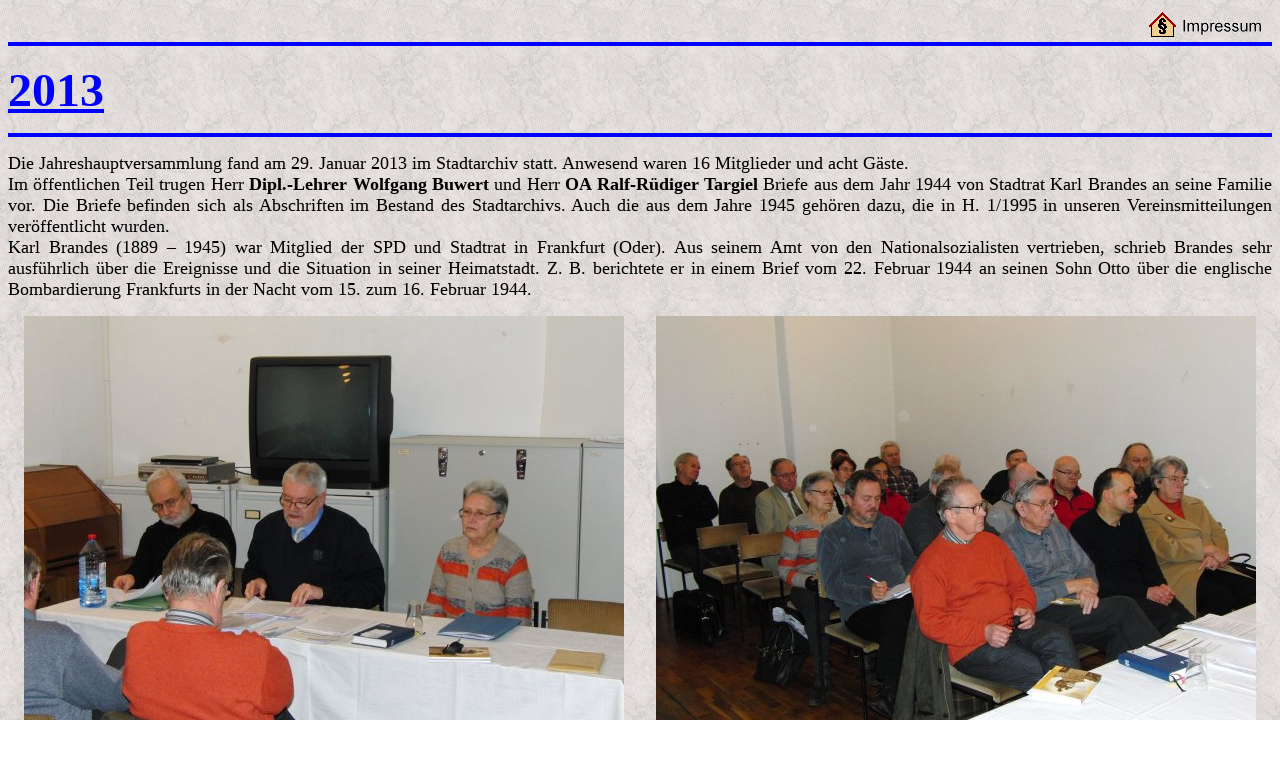

--- FILE ---
content_type: text/html
request_url: http://hvffo.de/02Historisches/VereinsSitzungsRueckblick/2013/VSR2013.htm
body_size: 13234
content:
<html>

<head>
<meta http-equiv="Content-Language" content="de">
<meta name="GENERATOR" content="Microsoft FrontPage 5.0">
<meta name="ProgId" content="FrontPage.Editor.Document">
<meta http-equiv="Content-Type" content="text/html; charset=windows-1252">
<title>2013</title>
</head>

<body background="../../../CommonModules/Marble5h.gif">

<p>

<font SIZE="4">
<a href="../../../01Organisatorisches/impressum.htm">
<img border="0" src="../../../CommonModules/impressum_mit_text.gif" align="right" width="124" height="29"></a></font></p>
<p>&nbsp;</p>

<hr color="#0000FF" size="4">
<p class="MsoNormal" style="text-align: justify"><u><b>
<font size="7" color="#0000FF" face="Impact">2013</font></b></u></p>
<hr color="#0000FF" size="4">
<p align="justify"><font face="Times New Roman" size="4">Die 
Jahreshauptversammlung fand am 29. Januar 2013 im Stadtarchiv statt. Anwesend 
waren 16 Mitglieder und acht Gäste.<br>
Im öffentlichen Teil trugen Herr <b>Dipl.-Lehrer Wolfgang Buwert</b> und Herr <b>
OA Ralf-Rüdiger Targiel</b> Briefe aus dem Jahr 1944 von Stadtrat Karl Brandes 
an seine Familie vor. Die Briefe befinden sich als Abschriften im Bestand des 
Stadtarchivs. Auch die aus dem Jahre 1945 gehören dazu, die in H. 1/1995 in 
unseren Vereinsmitteilungen veröffentlicht wurden.<br>
Karl Brandes (1889 – 1945) war Mitglied der SPD und Stadtrat in Frankfurt 
(Oder). Aus seinem Amt von den Nationalsozialisten vertrieben, schrieb Brandes 
sehr ausführlich über die Ereignisse und die Situation in seiner Heimatstadt. Z. 
B. berichtete er in einem Brief vom 22. Februar 1944 an seinen Sohn Otto über 
die englische Bombardierung Frankfurts in der Nacht vom 15. zum 16. Februar 
1944.</font></p>

<table border="0" cellpadding="0" cellspacing="0" style="border-collapse: collapse" bordercolor="#111111" width="100%" height="39">
  <tr>
    <td width="50%" height="19">
    <p align="center">
    <img border="0" src="Praesidium.jpg" width="600" height="450"></td>
    <td width="50%" height="19">
    <p align="center">
    <img border="0" src="Auditorium.jpg" width="600" height="450"></td>
  </tr>
  <tr>
    <td width="50%" height="19">
    <p align="center">&nbsp; Jahreshauptversammlung des Historischen Vereins im 
    Stadtarchiv, Präsidium.</td>
    <td width="50%" height="19">
    <p align="center">&nbsp;Jahreshauptversammlung des Historischen Vereins im 
    Stadtarchiv, Auditorium.</td>
  </tr>
</table>
<p align="justify"><font face="Times New Roman" size="4">Im nichtöffentlichen 
Teil trug der Vereinsvorsitzende, Herr <b>Buwert,</b> den Bericht über die 
Tätigkeit im Geschäftsjahr 2013 und danach die Schatzmeisterin, <b>Frau Dr. Vera 
Kliemann</b>, den Kassenbericht für das Geschäftsjahr 2013 vor. Die 
Kassenprüfer, Herr <b>Dipl.-Restaurator Bernhard Klemm</b> und Herr <b>
Dipl.-Historiker Wolfgang Brisch</b> bescheinigten den korrekten und 
fehlerfreien Umgang mit den Vereinsfinanzen. Die Mitglieder stimmten beiden 
Berichten einstimmig zu. Damit war der Vorstand entlastet. Danach wurden einige 
Beschlüsse für 2013 gefasst un es folgte die Diskussion zu den Jahresvorhaben 
2013.</font></p>

<hr color="#0000FF" size="4">
<p align="justify"><font face="Times New Roman" size="4">Die nächste Sitzung 
fand am 26. Februar 2013 wieder im Stadtarchiv statt, wie auch die anderen, wenn 
nicht anders angegeben. Zunächst wurde Herr <b>Jurist Roland Semik</b> als neues 
Mitglied in unseren Verein einstimmig aufgenommen. Mit Herrn <b>Semik</b> wurde 
erstmals ein polnischer Bürger aufgenommen.</font></p>

<p align="center">
<img border="0" src="Aufnahme.jpg" width="600" height="450"><br>
Aufnahme Herrn Roland Semik als Vereinsmitglied.</p>

<p align="justify"><font face="Times New Roman" size="4">Danach referierte Vereinsmitglied, Herr <b>Ing. Joachim Schneider</b>, „Zur 
Bedeutung von Frankfurt (Oder) im deutschen Fernkabelnetz und dessen Entwicklung 
von 1920 bis 1995“. 33 Mitglieder und Gäste erhielten durch zahlreiche Bilder 
und Grafiken erstmals einen Einblick in einen speziellen Bereich der Post- und 
Technikgeschichte. </font></p>

<p align="center">
<img border="0" src="JS.jpg" width="600" height="450"><br>
Illustrierter Vortrag von Herrn Schneider..</p>

<p align="justify"><font face="Times New Roman" size="4">Darüber hinaus konnten 
dann auch einige interessante Exponate aus der älteren Fernmeldetechnik 
bewundert werden.</font></p>

<p align="center">
<img border="0" src="Kabel.jpg" width="600" height="204"><br>
Aufgespleißtes älteres Fernmeldekabelende.</p>

<hr color="#0000FF" size="4">
<p align="justify"><font face="Times New Roman" size="4">Auf der Sitzung am 26. 
März 2013 wurde zunächst Herr <b>Ralf Springsguth</b> einstimmig in unseren 
Verein aufgenommen. Anschließend sprach vor 13 Mitgliedern und zwei Gästen Herr
<b>Dipl.-Ing Lothar Meyer</b> [Frankfurt (Oder)] über die „Frankfurter 
Wassertürme“ (veröffentlicht in H. 1/2013). Im ersten Teil gab der Referent 
einen Überblick über die Frankfurter Wassertürme im Zeitraum von 1874 bis 1936. 
Im zweiten Teil beschäftigte er sich sehr detailliert und mit zahlreichen 
Bildern mit den einzelnen Wassertürmen im Stadtgebiet. Er leistete damit einen 
wichtigen Beitrag zur Frankfurter Technik-Geschichte.<br>
&nbsp;</font></p>

<hr color="#0000FF" size="4">
<p align="justify"><font face="Times New Roman" size="4">Die nächste Sitzung 
fand am 30. April 2013 mit 13 Mitgliedern und drei Gästen statt. Zuerst sprach 
Herr <b>OMR Dr. Klaus Eichler</b> zum „390. Geburtstag von Johann Sigismund 
Elsholz“, der in Frankfurt (Oder) geboren wurde. Dieser war u.a. Leibarzt des 
Großen Kurfürsten Friedrich Wilhelm.</font></p>

<table border="0" cellpadding="0" cellspacing="0" style="border-collapse: collapse" bordercolor="#111111" width="100%" height="469">
  <tr>
    <td width="50%" height="450">
    <p align="center">
    <img border="0" src="KE1.jpg" width="600" height="400"></td>
    <td width="50%" height="450">
    <p align="center">
    <img border="0" src="WB.jpg" width="600" height="450"></td>
  </tr>
  <tr>
    <td width="50%" height="19">
    <p align="center"><font face="Times New Roman">Herr OMR Dr. Klaus Eichler 
    beim Vortrag über Johann 
    Sigismund Elsholz.</font></td>
    <td width="50%" height="19">
    <p align="center"><font face="Times New Roman">Herr Wolfgang Buwert 
    referiert über Seydlitz’ Pferdsprung</font><font face="Times New Roman" size="4">.</font></td>
  </tr>
</table>
<p align="justify"><font face="Times New Roman" size="4">Danach referierte Herr
<b>Dipl.-Lehrer Wolfgang Buwert</b> über „Seydlitz’ Pferdsprung von der 
Frankfurter Oderbrücke – Legende oder Wirklichkeit?“ (veröffentlicht in H. 
2/2013) Hierbei handelte es sich um eine kritische Auseinandersetzung mit dem 
von Frau <b>Dr. Alexandra Kankelei</b>t verfassten Aufsatz „Friedrich Wilhelm 
Freiherr von Seydlitz-Kurzbach bei seinem Sprung in die Oder?“ in der 2012 unter 
ihrer Redaktion vom Frankfurter Oberbürgermeister herausgegebenen Broschüre 
„Gedanken zum Preußenkönig in den Oderstädten Frankfurt und S&#322;ubice – Friedrich 
Fryderyk 300“. Durch umfangreiche biografische Recherchen stellte der Referent 
allein vier Varianten des angeblichen Pferdsprunges in einen Fluss (1x die 
Spree, 2x die Oder, 1x die Elbe) fest. Anhand zahlreicher Bildvergleiche sowie 
der angegebenen vier Flussvarianten wies der Referent nach, dass Seydlitz’ 
Pferdsprung nicht in die Frankfurter Oder erfolgte.&nbsp;</font></p>

<hr color="#0000FF" size="4">
<p align="justify"><font face="Times New Roman" size="4">Die Mai-Sitzung am 28. 
Mai 2013 fand im Museum Viadrina statt. Vereins- und Vorstandsmitglied, Herr <b>
Dr. Martin Schieck</b>, führte durch die von ihm kuratierte Sonderausstellung 
„Niedergang und Aufstieg. Frankfurt (Oder) im 19. Jahrhundert“. Die erschienenen 
22 Mitglieder und Gäste erfuhren Details aus der wechselvollen Geschichte der 
Oderstadt im 19. Jh. Anhand zahlreicher Dokumente, darunter zahlreiche Leihgaben 
der Vereinsmitglieder, Herrn <b>Dipl.-Lehrer Buwert</b> und Herrn <b>
Dipl.-Restaurator Bernhard Klemm</b>, sowie des Stadtarchivs, wurde in der 
Ausstellung ein vielschichtiges Bild vom Auf und Ab der Entwicklung der 
Oderstadt gezeigt. </font></p>

<hr color="#0000FF" size="4">
<p align="justify"><font face="Times New Roman" size="4">Die nächste Sitzung 
fand am 3. September 2013 statt. Vor elf Mitgliedern und 21 Gästen sprach Herr
<b>Dr. Herbert Aschenbach</b> (Langewiesen) über seine „Kriegsgefangenschaft und 
Heimkehr“. Er berichtete sehr detailliert und emotional über seine Gefangennahme 
als 18-Jähriger bei Tangermünde 1945, den Weg in die Gefangenschaft bis in die 
Frankfurter Eichhorn-Kaserne, den Aufenthalt in verschiedenen Lagern in der 
Sowjetunion und seine Heimkehr 1949 nach Deutschland. Seine Erinnerungen wurden 
auch in Buchform veröffentlicht.</font></p>

<hr color="#0000FF" size="4">
<p align="justify"><font face="Times New Roman" size="4">Die Sitzung am 29. 
Oktober 2013 fand anlässlich der vor 50 Jahren erfolgten Gründung des Amateur- 
Film- Centrums (AFC) statt. Das Stadtarchiv hatte dazu eine Sonderausstellung 
vorbereitet, die an diesem Abend eröffnet wurde. Neben 12 Mitgliedern waren 48 
Gäste erschienen, darunter zahlreiche ehemalige Mitglieder des AFC. </font></p>

<table border="0" cellpadding="0" cellspacing="0" style="border-collapse: collapse" bordercolor="#111111" width="100%">
  <tr>
    <td width="50%">
    <p align="center">
    <img border="0" src="AFC1.jpg" width="600" height="450"></td>
    <td width="50%">
    <p align="center">
    <img border="0" src="AFC2.jpg" width="600" height="450"></td>
  </tr>
  <tr>
    <td width="50%">
    <p align="center">Sonderausstellung mit 16mm-Film Projektions- und 
    Schnitttechnik im Stadtarchiv.</td>
    <td width="50%">
    <p align="center">&quot;Volles Haus&quot; im Stadtarchiv.</td>
  </tr>
</table>
<p align="justify"><font face="Times New Roman" size="4">Nach den Wortbeiträgen 
zur Ausstellungseröffnung, darunter auch vom Leiter des Stadtarchivs und 
stellvertretenden Vereinsvorsitzenden, Herrn <b>OA Ralf-Rüdiger Targiel</b>, 
bestand die Möglichkeit, sieben Filme aus den Jahren 1958/59 bis 1969 zu sehen, 
so u.a. den Film „Ein großer Tag in unserer Stadt, 1963“, der zum Besuch von 
Walter Ulbricht, Nikita Chruschtschow und Józef Cyrankiewicz gedreht worden war.</font></p>

<hr color="#0000FF" size="4">
<p align="justify"><font face="Times New Roman" size="4">Auf der Sitzung am 19. 
November 2013 wurde zunächst Herr <b>Dipl.-Ing. Lothar Meyer</b> einstimmig in 
unseren Verein aufgenommen.<br>
Anschließend referierte vor 12 Mitgliedern und sechs Gästen Herr <b>Wolfgang 
Buwert</b> in seinem zweiten Teil über „Erwin von Witzleben. Zum Vorleben eines 
Attentäters“. Aufwendige Forschungen waren notwendig, um den Weg des Hauptmanns 
von Witzleben bis zum Oberst und Kommandeur des 8. (Preuß.) Infanterieregiments 
in Frankfurt (Oder) nachzuzeichnen. </font></p>

<p align="center">
<img border="0" src="WB%20(2).jpg" width="600" height="450"><br>
Der Vereinsvorsitzende referiert über Erwin von Witzleben..</p>

<p align="justify"><font face="Times New Roman" size="4">U.a. konnte er auf 
Informationen von Witzlebens Tochter, Frau Edelgarde Reimer, zurückgreifen und 
erstmals Fotos aus Witzlebens Frankfurter Zeit, u.a. mit Widmung und 
Original- Unterschrift, zeigen.</font></p>

<hr color="#0000FF" size="4">
<p align="justify"><font face="Times New Roman" size="4">Die letzte Sitzung im 
Geschäftsjahr fand am 17. Dezember 2013 traditionell bei einem Becher Glühwein 
im Museum Viadrina statt. </font></p>

<table border="0" cellpadding="0" cellspacing="0" style="border-collapse: collapse" bordercolor="#111111" width="100%">
  <tr>
    <td width="50%">
    <p align="center">
    <img border="0" src="Tanne.jpg" width="600" height="450"></td>
    <td width="50%">
    <p align="center">
    <img border="0" src="Spielzeug.jpg" width="600" height="450"></td>
  </tr>
  <tr>
    <td width="50%">
    <p align="center">Weihnachtsbesuch des Vereins im Museum.</td>
    <td width="50%">
    <p align="center">Typische Weihnachtsgeschenke aus einer Zeit weit vor der 
    Digitalisierung der Kinderzimmer.</td>
  </tr>
</table>
<p align="justify"><font face="Times New Roman" size="4">Die Kuratorin, Frau <b>
Elisabeth Hammann-Labitzke</b>, führte 18 Mitglieder und Gäste durch die 
Weihnachtsausstellung „Krawatte, Socken und Kochtopf. Der Deutschen liebste 
Weihnachtsgeschenke...“ Damit griff sie augenzwinkernd an einigen Stellen die 
immer wieder vorkommenden Missgriffe beim Schenken auf.&nbsp;Allerdings gab es auch 
Exponate, die beim Wiedererkennen bei einigen Vereinsmitgliedern immer noch 
Begeisterung auslösten. </font></p>

<p align="center">&nbsp;</p>
<hr color="#0000FF" size="4">

<p align="left"><font SIZE="4"><a href="../../../index.htm">
<img border="0" src="../../../CommonModules/home_mit_text.gif" width="160" height="29"></a></font></p>

</body>

</html>